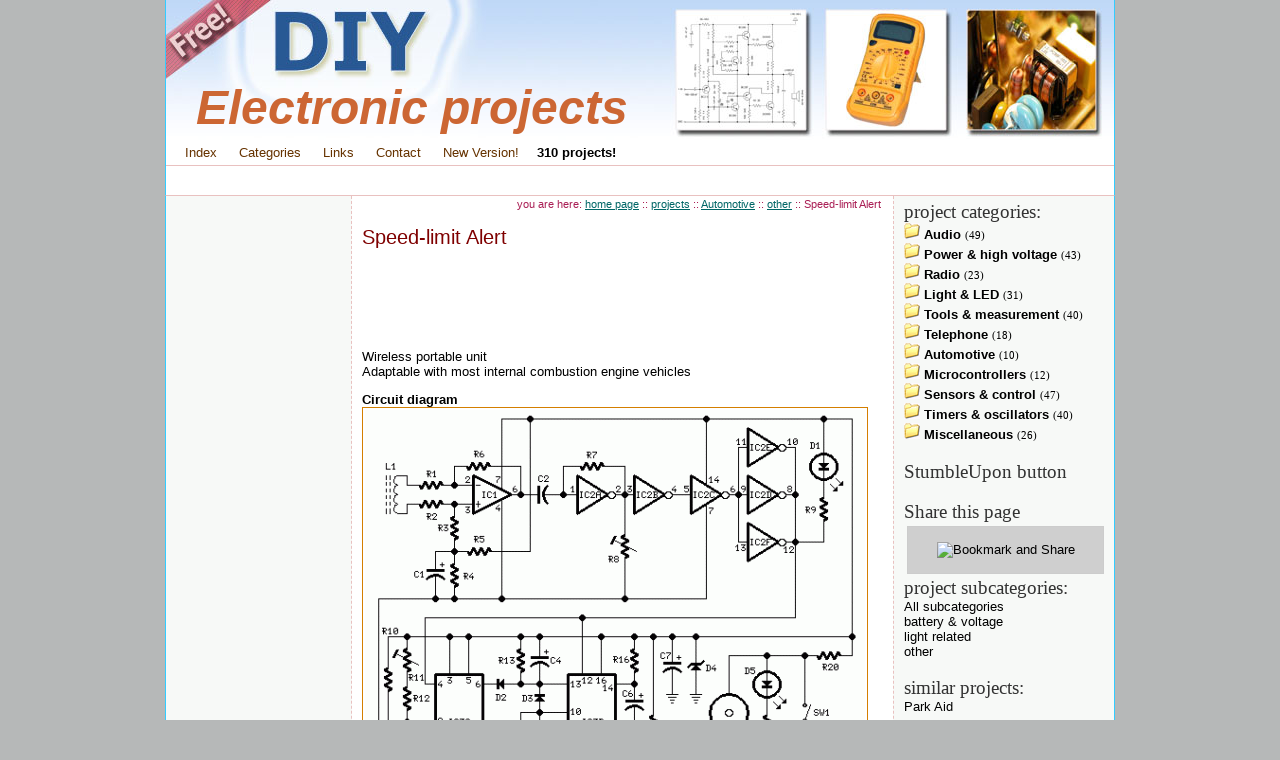

--- FILE ---
content_type: text/html
request_url: https://www.diy-electronic-projects.com/p42-Speed-limit-Alert
body_size: 5568
content:
<!DOCTYPE html PUBLIC "-//W3C//DTD XHTML 1.0 Transitional//EN" "http://www.w3.org/TR/xhtml1/DTD/xhtml1-transitional.dtd">
<html xmlns="http://www.w3.org/1999/xhtml">
<head>
<meta http-equiv="Content-Type" content="text/html; charset=iso-8859-1" />
<!--KW-->
<meta name="keywords" content="4069, 4098, Dual Monostable Multivibrator, wireless connection, circuit diagram, electronics project, speed limit alert" />
<!--KW-->
<!--DS-->
<meta name="description" content="This circuit has been designed to alert the vehicle driver that he has reached the maximum fixed speed limit. Electronics project, circuit diagram." />
<!--DS-->
<title>Speed-limit Alert - circuit diagrams, schematics, electronic projects</title>
<link href="st_aaa_container.css" rel="stylesheet" type="text/css" />
<link rel="icon" href="favicon.ico" type="image/vnd.microsoft.icon" />

<script src="https://www.google.com/recaptcha/api.js" async defer></script>
</head>
<body>
<div align="center">
  <table border="0" cellpadding="0" cellspacing="0" id="main_banner_table">
    <tr>
      <td><h1>Electronic projects</h1></td>
    </tr>
  </table>
  <table border="0" cellpadding="0" cellspacing="0" id="main_nav_table">
    <tr>
      <td><ul>
          <li><a href="http://www.diy-electronic-projects.com/">Index</a></li>
          <li><a href="electronics-projects">Categories</a></li>
          <li><a href="links">Links</a></li>
          <li><a href="contact" rel="nofollow">Contact</a></li>
		  <li><a href="http://www.hobby-circuits.com">New Version!</a></li>
          <li><strong>310 projects!</strong></li>
        </ul></td>
    </tr>
	<tr>
		<td style="padding:7px; text-align:center; border-top:1px solid #E9C1C0; background-color:#ffffff">
						
			<script type="text/javascript"><!--
			google_ad_client = "pub-9449326456958396";
			/* sheme2_top_linkunit 728x15, created 11/8/09 */
			google_ad_slot = "0503551799";
			google_ad_width = 728;
			google_ad_height = 15;
			//-->
			</script>
			<script type="text/javascript"
			src="http://pagead2.googlesyndication.com/pagead/show_ads.js">
			</script>
		</td>
	</tr>
  </table>
  <table border="0" cellpadding="0" cellspacing="0" id="main_content_table">
    <tr>
      <td id="main_left"> <script type="text/javascript"><!--
google_ad_client = "pub-9449326456958396";
//160x600, created 11/7/07
google_ad_slot = "9948976338";
google_ad_width = 160;
google_ad_height = 600;
//--></script>
<script type="text/javascript"
src="http://pagead2.googlesyndication.com/pagead/show_ads.js">
</script>

<br />

	</td>
      <td id="main_mid"><div id="div_loc">you are here: <a href='home'>home page</a> :: <a href='electronics-projects'>projects</a> :: <a href='c8-1-Automotive'>Automotive</a> :: <a href='s209-1-other'>other</a> :: Speed-limit Alert</div>
        <h2>Speed-limit Alert</h2>



<div align="center" style="margin:20px 0px 20px 0px">
<script type="text/javascript"><!--
google_ad_client = "pub-9449326456958396";
/* sheme2_project  468x60, created 8/31/09 */
google_ad_slot = "3300072401";
google_ad_width = 468;
google_ad_height = 60;
//-->
</script>
<script type="text/javascript"
src="http://pagead2.googlesyndication.com/pagead/show_ads.js">
</script>

</div>



<div class="project">
<p>Wireless portable unit<br />
Adaptable with most internal combustion engine vehicles</p><p><strong>Circuit diagram</strong><br />
<a href="projects/42/bigs/speedal.gif"><img alt='' src="projects/42/speedal.gif" /></a> </p><p><strong>Parts:</strong><br />
R1,R2,R19 1K   1/4W Resistors<br />
R3-R6,R13,R17 100K   1/4W Resistors<br />
R7,R15 1M   1/4W Resistors<br />
R8 50K   1/2W Trimmer Cermet<br />
R9 470R   1/4W Resistor<br />
R10 470K   1/4W Resistor<br />
R11 100K   1/2W Trimmer Cermet (see notes)<br />
R12 220K   1/4W Resistor (see notes)<br />
R14,R16 68K   1/4W Resistors<br />
R18 22K   1/4W Resistor<br />
R20 150R   1/4W Resistor (see notes)<br />
C1,C7 100ÂµF  25V Electrolytic Capacitors<br />
C2,C3 330nF  63V Polyester Capacitors<br />
C4-C6 4Âµ7  25V Electrolytic Capacitors<br />
D1,D5 Red LEDs  3 or 5mm.<br />
D2,D3 1N4148  75V 150mA Diodes<br />
D4 BZX79C7V5  7.5V 500mW Zener Diode<br />
IC1 CA3140  or TL061 Op-amp IC<br />
IC2 4069  Hex Inverter IC<br />
IC3 4098  or 4528 Dual Monostable Multivibrator IC<br />
Q1,Q2 BC238  25V 100mA NPN Transistors<br />
L1 10mH  miniature Inductor (see notes)<br />
BZ1 Piezo sounder (incorporating 3KHz oscillator)<br />
SW1 SPST  Slider Switch<br />
B1 9V  PP3 Battery (see notes)<br />
Clip for PP3 Battery </p><p><strong>Device purpose:</strong><br />
This circuit has been designed to alert the vehicle driver that he has reached the maximum fixed speed limit (i.e. in a motorway). It eliminates the necessity of looking at the tachometer and to be distracted from driving.<br />
There is a strict relation between engine's RPM and vehicle speed, so this device controls RPM, starting to beep and flashing a LED once per second, when maximum fixed speed is reached.<br />
Its outstanding feature lies in the fact that no connection is required from circuit to engine.</p><p><strong>Circuit operation:</strong><br />
IC1 forms a differential amplifier for the electromagnetic pulses generated by the engine sparking-plugs, picked-up by sensor coil L1. IC2A further amplifies the pulses and IC2B to IC2F inverters provide clean pulse squaring. The monostable multivibrator IC3A is used as a frequency discriminator, its pin 6 going firmly high when speed limit (settled by R11) is reached. IC3B, the transistors and associate components provide timings for the signaling part, formed by LED D5 and piezo sounder BZ1. D3 introduces a small amount of hysteresis.</p><p><strong>Notes:</strong><br />
D1 is necessary at set-up to monitor the sparking-plugs emission, thus permitting to find easily the best placement for the device on the dashboard or close to it. After the setting is done, D1 &amp; R9 can be omitted or switched-off, with battery saving.<br />
During the preceding operation R8 must be adjusted for better results. The best setting of this trimmer is usually obtained when its value lies between 10 and 20K.<br />
You must do this first setting when the engine is on but the vehicle is stationary.<br />
The final simplest setting can be made with the help of a second person. Drive the vehicle and reach the speed needed. The helper must adjust the trimmer R11 until the device operates the beeper and D5. Reducing car's speed the beep must stop.<br />
L1 can be a 10mH small inductor usually sold in the form of a tiny rectangular plastic box. If you need an higher sensitivity you can build a special coil, winding 130 to 150 turns of 0.2 mm. enameled wire on a 5 cm. diameter former (e.g. a can). Extract the coil from the former and tape it with insulating tape making thus a stand-alone coil.<br />
Circuit's current drawing is approx. 10mA. If you intend to use the car's 12V battery, you can connect the device to the lighter socket. In this case R20 must be 330R.<br />
Depending on the engine's cylinders number, R11 can be unable to set the device properly. In some cases you must use R11=200K and R12=100K or less.<br />
If you need to set-up the device on the bench, a sine or square wave variable generator is required.<br />
To calculate the frequency relation to RPM in a four strokes engine you can use the following formula:<br />
Hz= (Number of cylinders * RPM) / 120.<br />
For a two strokes engine the formula is: Hz= (Number of cylinders * RPM) / 60.<br />
Thus, for a car with a four strokes engine and four cylinders the resulting frequency @ 3000 RPM is 100Hz.<br />
Temporarily disconnect C2 from IC1's pin 6. Connect the generator's output to C2 and Ground. Set the generator's frequency to i.e. 100Hz and regulate R11 until you hear the beeps and LED D5 flashes. Reducing the frequency to 99 or 98 Hz, beeping and flashing must stop.<br />
 This circuit is not suited to Diesel engines.</p>

<div align="center" style="margin:20px 0px 20px 0px">
<script type="text/javascript"><!--
google_ad_client = "pub-9449326456958396";
/* sheme2_project  468x60, created 8/31/09 */
google_ad_slot = "3300072401";
google_ad_width = 468;
google_ad_height = 60;
//-->
</script>
<script type="text/javascript"
src="http://pagead2.googlesyndication.com/pagead/show_ads.js">
</script>

</div>

author: RED Free Circuit Designs<br />
e-mail: <br />
web site: <a rel="nofollow" target="_blank" href="http://www.redcircuits.com">http://www.redcircuits.com</a></div>





 </td>
      <td id="main_right"> 



	  
	  <span class="menu_title">project categories:</span><br />

<b><a href="c1-1-Audio"><img alt="folder" src="images/folder.gif" border="0" />&nbsp;Audio</a></b> <span class="num">(49)</span><br />
<b><a href="c2-1-Power-and-high-voltage"><img alt="folder" src="images/folder.gif" border="0" />&nbsp;Power &amp; high voltage</a></b> <span class="num">(43)</span><br />
<b><a href="c3-1-Radio"><img alt="folder" src="images/folder.gif" border="0" />&nbsp;Radio</a></b> <span class="num">(23)</span><br />
<b><a href="c4-1-Light-and-LED"><img alt="folder" src="images/folder.gif" border="0" />&nbsp;Light &amp; LED</a></b> <span class="num">(31)</span><br />
<b><a href="c6-1-Tools-and-measurement"><img alt="folder" src="images/folder.gif" border="0" />&nbsp;Tools &amp; measurement</a></b> <span class="num">(40)</span><br />
<b><a href="c7-1-Telephone"><img alt="folder" src="images/folder.gif" border="0" />&nbsp;Telephone</a></b> <span class="num">(18)</span><br />
<b><a href="c8-1-Automotive"><img alt="folder" src="images/folder.gif" border="0" />&nbsp;Automotive</a></b> <span class="num">(10)</span><br />
<b><a href="c10-1-Microcontrollers"><img alt="folder" src="images/folder.gif" border="0" />&nbsp;Microcontrollers</a></b> <span class="num">(12)</span><br />
<b><a href="c20-1-Sensors-and-control"><img alt="folder" src="images/folder.gif" border="0" />&nbsp;Sensors &amp; control</a></b> <span class="num">(47)</span><br />
<b><a href="c30-1-Timers-and-oscillators"><img alt="folder" src="images/folder.gif" border="0" />&nbsp;Timers &amp; oscillators</a></b> <span class="num">(40)</span><br />
<b><a href="c100-1-Miscellaneous"><img alt="folder" src="images/folder.gif" border="0" />&nbsp;Miscellaneous</a></b> <span class="num">(26)</span><br />
<br />

<span class="menu_title">StumbleUpon button</span><br />

<script src="http://www.stumbleupon.com/hostedbadge.php?s=5"></script>

	  
<br /><span class="menu_title">Share this page</span><br />
	  
<!-- AddThis Button BEGIN -->
<div id="add_this_djordje">
<a class="addthis_button" href="http://www.addthis.com/bookmark.php?v=250&amp;pub=xa-4aaf610e4d110d3c"><img src="http://s7.addthis.com/static/btn/v2/lg-share-en.gif" width="125" height="16" alt="Bookmark and Share" style="border:0"/></a><script type="text/javascript" src="http://s7.addthis.com/js/250/addthis_widget.js?pub=xa-4aaf610e4d110d3c"></script>
</div>
<!-- AddThis Button END -->

<span class="menu_title">project subcategories:</span><br />
<a href="c8-1-Automotive">All subcategories<br /></a>

<a href="s201-1-battery-and-voltage">battery &amp; voltage<br /></a>
<a href="s202-1-light-related">light related<br /></a>
<a href="s209-1-other">other<br /></a>
<br />
<span class="menu_title">similar projects:</span><br />

<a href="p43-Park-Aid">Park Aid<br /></a>
<br />
<span class="menu_title">recently added projects:</span><br />

<a href="p314-Doorbell-for-the-Deaf">Doorbell for the Deaf<br /></a>
<a href="p313-High-Quality-Intercom">High Quality Intercom<br /></a>
<a href="p312-Combinational-Conjuring-Trick">Combinational Conjuring Trick<br /></a>
<a href="p311-POT-PLANT-POWER">POT-PLANT POWER<br /></a>
<a href="p310-Ultrasonic-Dog-Whistle">Ultrasonic Dog Whistle<br /></a>
<a href="p309-Quiz-Circuit">Quiz Circuit<br /></a>
<a href="p308-LED-Torch">LED Torch<br /></a>
<a href="p307-Insect-Repellant">Insect Repellant<br /></a>
<a href="p306-Speaker-Microphone-Circuit">Speaker Microphone Circuit<br /></a>
<a href="p305-Magic-Wand-Conjuring-Trick-">Magic Wand Conjuring Trick.<br /></a>
<br />
<span class="menu_title">most popular projects:</span><br />

<a href="p215-Led-display-digital-Voltmeter">Led display digital Voltmeter<br /></a>
<a href="p72-500W-low-cost-12V-to-220V-inverter">500W low cost 12V to 220V inverter<br /></a>
<a href="p7-Low-pass-filter-Subwoofer">Low pass filter - Subwoofer<br /></a>
<a href="p266-Metal-Detector">Metal Detector<br /></a>
<a href="p183-High-And-Low-Voltage-Cut-Off-With-Time-Delay">High And Low Voltage Cut Off With Time Delay<br /></a>
<a href="p51-Basic-UPS-Power-Supply">Basic UPS Power Supply<br /></a>
<a href="p38-2N3055-Power-Amplifier">2N3055 Power Amplifier<br /></a>
<a href="p13-200W-audio-amplifier">200W audio amplifier<br /></a>
<a href="p308-LED-Torch">LED Torch<br /></a>
<a href="p4-100W-RMS-Amplifier">100W RMS Amplifier<br /></a>
<br />

	  
		<br />
		<!-- Facebook Badge START --><a href="https://www.facebook.com/pages/DIY-Electronics-Projects/105376906175700" target="_TOP" style="font-family: &quot;lucida grande&quot;,tahoma,verdana,arial,sans-serif; font-size: 11px; font-variant: normal; font-style: normal; font-weight: normal; color: #3B5998; text-decoration: none;" title="DIY Electronics Projects">DIY Electronics Projects</a><br/><a href="https://www.facebook.com/pages/DIY-Electronics-Projects/105376906175700" target="_TOP" title="DIY Electronics Projects"><img src="https://badge.facebook.com/badge/105376906175700.2365.1181349569.png" style="border: 0px;" /></a><br/><a href="http://www.facebook.com/business/dashboard/" target="_TOP" style="font-family: &quot;lucida grande&quot;,tahoma,verdana,arial,sans-serif; font-size: 11px; font-variant: normal; font-style: normal; font-weight: normal; color: #3B5998; text-decoration: none;" title="Make your own badge!">Promote Your Page Too</a><!-- Facebook Badge END -->
	  
	  </td>
    </tr>
  </table>
  <table border="0" cellpadding="0" cellspacing="0" id="main_foot_table">
    <tr>
      <td><div align="center">
          <ul class="bot_menu">
            <li><a href="http://www.diy-electronic-projects.com/">Index</a></li>
            <li><a href="electronics-projects">Projects categories</a></li>
            <li><a href="http://www.circuit-finder.com" target="_blank">Search circuits</a></li>
            <li><a href="links">Links</a></li>
            <li><a href="contact" rel="nofollow">Contact/Submit project </a></li>
		<li><a href="sitemap">Sitemap</a></li>
		<li><a href="readme">Disclamer and Privacy policy</a></li>
          </ul>
        </div></td>
    </tr>
  </table>
</div>
<script src="http://www.google-analytics.com/urchin.js" type="text/javascript">
</script>
<script type="text/javascript">
_uacct = "UA-1885964-2";
urchinTracker();
</script>
</body>
</html>


--- FILE ---
content_type: text/html; charset=utf-8
request_url: https://www.google.com/recaptcha/api2/aframe
body_size: -86
content:
<!DOCTYPE HTML><html><head><meta http-equiv="content-type" content="text/html; charset=UTF-8"></head><body><script nonce="6fghZ7kdBbq-XBYE-ewuDw">/** Anti-fraud and anti-abuse applications only. See google.com/recaptcha */ try{var clients={'sodar':'https://pagead2.googlesyndication.com/pagead/sodar?'};window.addEventListener("message",function(a){try{if(a.source===window.parent){var b=JSON.parse(a.data);var c=clients[b['id']];if(c){var d=document.createElement('img');d.src=c+b['params']+'&rc='+(localStorage.getItem("rc::a")?sessionStorage.getItem("rc::b"):"");window.document.body.appendChild(d);sessionStorage.setItem("rc::e",parseInt(sessionStorage.getItem("rc::e")||0)+1);localStorage.setItem("rc::h",'1764213942831');}}}catch(b){}});window.parent.postMessage("_grecaptcha_ready", "*");}catch(b){}</script></body></html>

--- FILE ---
content_type: text/css
request_url: https://www.diy-electronic-projects.com/st_aaa_container.css
body_size: 831
content:
#add_this_djordje
{
	margin:3px;
	border:1px solid #CCCCCC;
	background-color:#CFCFCF;
	margin-right:10px;
	padding:15px;
	text-align:center;
}

/*project*/

	.project img{
		border:1px solid #D47F00;
		padding:2px;
	}

/*General*/
body{
	margin:0px;
	background-color:#B6B8B8
}

#main_banner_table{
	height:140px;
	width:950px;
	background-color:#F4F8FF;
	border-left:1px solid #33CCFF;
	border-right:1px solid #33CCFF;
	background-image:url(images/banner.jpg);
	text-align:left;
}
	#main_banner_table h1{
		font-family:Arial, Helvetica, sans-serif;
		font-size:36pt;
		color:#CC6633;
		font-style:italic;
		margin:76px 0px 0px 30px;
	}

#main_nav_table, #main_foot_table{
	height:35px;
	width:950px;
	background-color:#FFFFFF;
	border-left:1px solid #33CCFF;
	border-right:1px solid #33CCFF;
	border-bottom:1px solid #E9C1C0;
	text-align:left;
	vertical-align:middle;
}

#main_foot_table{
	padding:15px;
}
	
	
	#main_nav_table ul, .bot_menu{
		list-style:none;
		margin:5px;
		padding:0px;
		font-family:Verdana, Arial, Helvetica, sans-serif;
		font-size:10pt;
		vertical-align:bottom;
	}
		#main_nav_table ul li, .bot_menu li{
			display:inline;
			margin-left:10px;
		}
			#main_nav_table ul li a:link, .bot_menu li a:link,
			#main_nav_table ul li a:active, .bot_menu li a:active,
			#main_nav_table ul li a:visited, .bot_menu li a:visited{
				padding:3px;
				color:#663300;
				border:1px solid #FFFFFF;
				text-decoration:none;
			}
			#main_nav_table ul li a:hover, .bot_menu li a:hover{
				background:#E9F7FE;
				border:1px solid #FF0033;
			}

#main_content_table{
	width:950px;
	background-color:#FCFCFC;
	border-left:1px solid #33CCFF;
	border-right:1px solid #33CCFF;
	border-bottom:1px solid #E9C1C0;
}
	#main_right{
		width:210px;
		border-left:1px dashed #E9C1C0;
		vertical-align:top;
		padding:5px 0px 0px 10px;
		text-align:left;
		background-color:#F7F9F7;
	}
		
		#main_right a:link,
		#main_right a:active,
		#main_right a:visited{
			font-family:Arial, Helvetica, sans-serif;
			font-size:10pt;
			text-decoration:none;
			color:#000000
		}
		#main_right a:hover{
			text-decoration:underline;
		}
		.num{
			font-size:8pt;
		}
	
	#main_left{
		width:180px;
		border-right:1px dashed #E9C1C0;
		vertical-align:top;
		text-align:center;
		padding:15px 0px 0px 5px;
		background-color:#F7F9F7;
	}
	
	#main_mid{
		background-color:#FFFFFF;
		vertical-align:top;
		text-align:left;
		padding:0px 10px 20px 10px;
		text-align:left;
		font-family:Arial, Helvetica, sans-serif;
		font-size:10pt;
	}
		#main_mid h2{
			margin:10px 0px 10px 0px;
			font-family:Arial, Helvetica, sans-serif;
			color:#7F0000;
			text-decoration:none;
			font-weight:normal;
		}
		
	#div_loc{
		margin:2px;
		height:18px;
		vertical-align:middle;
		text-align:right;
		font-family:Arial, Helvetica, sans-serif;
		font-size:8pt;
		padding:0px 0px 0px 0px;
		color:#AA1F55;
	}
		#div_loc a:link{
			color:#006666;
		}
		#div_loc a:active{
			color:#006666;
		}
		#div_loc a:visited{
			color:#006666;
		}
		#div_loc a:hover{
			color:#FF6633;
		}
	#div_stu{
		margin:10px;
		vertical-align:middle;
		text-align:left;
		font-family:Arial, Helvetica, sans-serif;
		font-size:10pt;
		padding:10px;
		border:1px dotted #2A7F00;
		background-color:#EDFEE9;
	}
	
	.menu_title{
		font-family:Tahoma;
		font-size:14pt;
		color:#333333
	}
	
a.link_seemore{
	font-weight:bold;
}

/**/
.program_row{
	float:left; width:97%; margin:0px; clear:both; border-top:1px solid #CCCEDB; background-color:#FFFFFF; padding:7px;
}
.program_row_img{
float:left; clear:none; width:170px; text-align:center; padding:3px; background-color:#FFFFFF; border:1px solid #AADF55
}
.program_row_tit{
	float:left; width:300px; margin-left:10px; font-size:10pt; text-align:left; font-family:Arial, Helvetica, sans-serif; font-weight:bold;
}

.program_row_tit a{
	color: rgb(51,102,204);
}

.program_row_info{
	float:left; width:300px; margin-left:10px; font-size:10pt; text-align:left; font-family:Arial, Helvetica, sans-serif;
}

	.clist{
		font-family:Arial, Helvetica, sans-serif; text-align:left;
		font-size:12pt;
		margin-left:25px;
		padding:0px 0px 0px 20px;
		list-style:inherit;
		font-weight:none;
	}
		.clist a:link,
		.clist a:active,
		.clist a:visited{
			color:#557F55;
			text-decoration:underline;
		}
		.clist a:hover{
			color:#FF5F00;
			text-decoration:underline;
		}
		
/*Popp*/
.popp{
text-align:center; float:left; width:150px; height:170px; margin:5px; padding:4px; border:1px dashed green; font-size:10pt; font-weight:bold; background-color:#E8EEFA
}
.popp img{
	border:1px solid #FFCCCC; margin:5px 0px 5px 0px;
}
